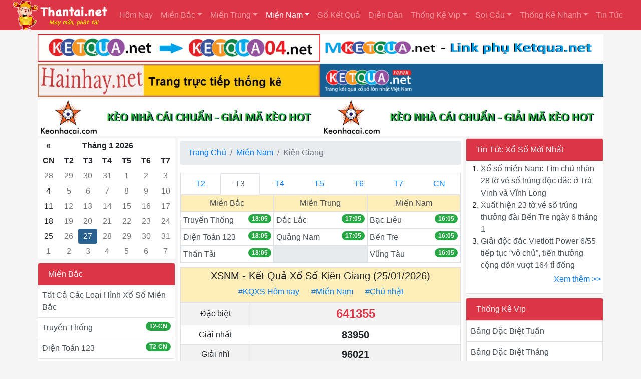

--- FILE ---
content_type: text/html; charset=UTF-8
request_url: https://www.thantai1.net/xo-so-kien-giang
body_size: 9165
content:
<!doctype html><html lang="vi-VN"><link rel="stylesheet" type="text/css" href="//static.thantai1.net/css/kqv2.457c92e3bd86294a4efd.min.css" /><head><!-- Global site tag (gtag.js) - Google Analytics --><script src="https://www.googletagmanager.com/gtag/js?id=G-B0CVWG7WVX" async></script><script>window.dataLayer = window.dataLayer || [];function gtag(){dataLayer.push(arguments);}gtag('js', new Date());gtag('config', 'G-B0CVWG7WVX');</script><meta name="data-server" value="//data.thantai1.net" /><link rel="icon" href="/imgs/favicon.png?v=1" /><meta property="fb:app_id" content="751732305413438" /><meta name="viewport" content="width=device-width,initial-scale=1,viewport-fit=cover" /><meta name="google-site-verification" content="ECHbcxoia5nhcaedVMruLDftb1-fWuD3H_bitDSB_PY" /><title>Kết quả Xổ số Kiên Giang Hôm nay</title></head><body><div id="fb-root"></div><script crossorigin="anonymous" src="https://connect.facebook.net/vi_VN/sdk.js#xfbml=1&version=v18.0" nonce="xMmL678D" async defer></script><header id="top"><div class="site-title-nav mb-2"><nav class="navbar navbar-expand-xl navbar-dark bg-danger p-0"><div class="container"><a href="/" class="navbar-brand p-0"><img src="/imgs/logo_v2.png" height="60" alt="THANTAI.net" /></a><button class="navbar-toggler" type="button" data-toggle="collapse" data-target="#navbarSupportedContent" aria-controls="navbarSupportedContent" aria-expanded="false" aria-label="Toggle navigation"><span class="navbar-toggler-icon"></span></button><div class="collapse navbar-collapse bg-danger" id="navbarSupportedContent" style="z-index: 100;"><ul class="navbar-nav mr-auto"><li id="pagenav-hom-nay" class="nav-item"><a class="nav-link" href="/xo-so-hom-nay">Hôm Nay</a></li><div id="pagenav-mien-bac" class="nav-item dropdown"><a class="nav-link dropdown-toggle" id="pagenav-mien-bac-title" role="button" data-toggle="dropdown" aria-haspopup="true" aria-expanded="false">Miền Bắc</a><div class="dropdown-menu" aria-labelledby="pagenav-mien-bac-title"><a class="dropdown-item" href="/xo-so-mien-bac">Tất Cả Các Loại Hình Xổ Số Miền Bắc</a><a class="dropdown-item" href="/xo-so-truyen-thong">Truyền Thống</a><a class="dropdown-item" href="/xo-so-dien-toan-123">Điện Toán 123</a><a class="dropdown-item" href="/xo-so-dien-toan-6x36">Điện Toán 6X36</a><a class="dropdown-item" href="/xo-so-than-tai">Thần Tài</a></div></div><div id="pagenav-mien-trung" class="nav-item dropdown"><a class="nav-link dropdown-toggle" id="pagenav-mien-trung-title" role="button" data-toggle="dropdown" aria-haspopup="true" aria-expanded="false">Miền Trung</a><div class="dropdown-menu" aria-labelledby="pagenav-mien-trung-title"><a class="dropdown-item" href="/xo-so-mien-trung">Tất Cả Các Tỉnh Miền Trung</a><a class="dropdown-item" href="/xo-so-binh-dinh">Bình Định</a><a class="dropdown-item" href="/xo-so-da-nang">Đà Nẵng</a><a class="dropdown-item" href="/xo-so-dac-lac">Đắc Lắc</a><a class="dropdown-item" href="/xo-so-dac-nong">Đắc Nông</a><a class="dropdown-item" href="/xo-so-gia-lai">Gia Lai</a><a class="dropdown-item" href="/xo-so-khanh-hoa">Khánh Hoà</a><a class="dropdown-item" href="/xo-so-kon-tum">Kon Tum</a><a class="dropdown-item" href="/xo-so-ninh-thuan">Ninh Thuận</a><a class="dropdown-item" href="/xo-so-phu-yen">Phú Yên</a><a class="dropdown-item" href="/xo-so-quang-binh">Quảng Bình</a><a class="dropdown-item" href="/xo-so-quang-nam">Quảng Nam</a><a class="dropdown-item" href="/xo-so-quang-ngai">Quảng Ngãi</a><a class="dropdown-item" href="/xo-so-quang-tri">Quảng Trị</a><a class="dropdown-item" href="/xo-so-thua-thien-hue">Thừa Thiên Huế</a></div></div><div id="pagenav-mien-nam" class="nav-item dropdown"><a class="nav-link dropdown-toggle active" id="pagenav-mien-nam-title" role="button" data-toggle="dropdown" aria-haspopup="true" aria-expanded="false">Miền Nam</a><div class="dropdown-menu" aria-labelledby="pagenav-mien-nam-title"><a class="dropdown-item" href="/xo-so-mien-nam">Tất Cả Các Tỉnh Miền Nam</a><a class="dropdown-item" href="/xo-so-an-giang">An Giang</a><a class="dropdown-item" href="/xo-so-bac-lieu">Bạc Liêu</a><a class="dropdown-item" href="/xo-so-ben-tre">Bến Tre</a><a class="dropdown-item" href="/xo-so-binh-duong">Bình Dương</a><a class="dropdown-item" href="/xo-so-binh-phuoc">Bình Phước</a><a class="dropdown-item" href="/xo-so-binh-thuan">Bình Thuận</a><a class="dropdown-item" href="/xo-so-ca-mau">Cà Mau</a><a class="dropdown-item" href="/xo-so-can-tho">Cần Thơ</a><a class="dropdown-item" href="/xo-so-da-lat">Đà Lạt</a><a class="dropdown-item" href="/xo-so-dong-nai">Đồng Nai</a><a class="dropdown-item" href="/xo-so-dong-thap">Đồng Tháp</a><a class="dropdown-item" href="/xo-so-hau-giang">Hậu Giang</a><a class="dropdown-item" href="/xo-so-ho-chi-minh">Hồ Chí Minh</a><a class="dropdown-item active" href="/xo-so-kien-giang">Kiên Giang</a><a class="dropdown-item" href="/xo-so-long-an">Long An</a><a class="dropdown-item" href="/xo-so-soc-trang">Sóc Trăng</a><a class="dropdown-item" href="/xo-so-tay-ninh">Tây Ninh</a><a class="dropdown-item" href="/xo-so-tien-giang">Tiền Giang</a><a class="dropdown-item" href="/xo-so-tra-vinh">Trà Vinh</a><a class="dropdown-item" href="/xo-so-vinh-long">Vĩnh Long</a><a class="dropdown-item" href="/xo-so-vung-tau">Vũng Tàu</a></div></div><li id="pagenav-so-ket-qua" class="nav-item"><a class="nav-link" id="pagenav-so-ket-qua-title" href="/so-ket-qua">Sổ Kết Quả</a></li><li class="nav-item"><a class="nav-link" href="//forumketqua1.net" target="_blank">Diễn Đàn</a></li><li id="pagenav-thong-ke" class="nav-item dropdown"><a class="nav-link dropdown-toggle" id="pagenav-thong-ke-title" role="button" data-toggle="dropdown" aria-haspopup="true" aria-expanded="false">Thống Kê Vip</a><div class="dropdown-menu" aria-labelledby="pagenav-thong-ke-title"><a class="dropdown-item" href="/gioi-thieu/thong-ke-vip">Giới Thiệu</a><a class="dropdown-item" href="/bang-dac-biet">Bảng Đặc Biệt Tuần</a><a class="dropdown-item" href="/bang-dac-biet-thang">Bảng Đặc Biệt Tháng</a><a class="dropdown-item" href="/bang-dac-biet-nam">Bảng Đặc Biệt Năm</a><a class="dropdown-item" href="/chu-ky">Thống Kê Chu Kỳ</a><a class="dropdown-item" href="/tan-so-nhip">Thống Kê Tần Số Nhịp Loto</a><a class="dropdown-item" href="/tan-suat-loto">Thống Kê Tần Suất Loto</a><a class="dropdown-item" href="/tan-suat-cap-loto">Thống Kê Tần Suất Cặp Loto</a><a class="dropdown-item" href="/giai-db-ngay-mai">Giải Đặc Biệt Ngày Mai</a><a class="dropdown-item" href="/dau-duoi">Thống Kê Đầu Đuôi Loto</a><a class="dropdown-item" href="/chu-ky-dan-loto">Thống Kê Chu Kỳ Dàn Loto</a><a class="dropdown-item" href="/chu-ky-dan-dac-biet">Thống Kê Chu Kỳ Dàn Đặc Biệt</a><a class="dropdown-item" href="/loto-theo-loto">Thống Kê Loto Theo Loto</a><a class="dropdown-item" href="/loto-theo-db">Thống Kê Loto Theo Đặc Biệt</a></div></li><li id="pagenav-cau" class="nav-item dropdown"><a class="nav-link dropdown-toggle" id="pagenav-cau-title" role="button" data-toggle="dropdown" aria-haspopup="true" aria-expanded="false">Soi Cầu</a><div class="dropdown-menu" aria-labelledby="pagenav-cau-title"><a class="dropdown-item" href="/gioi-thieu/cau">Giới Thiệu</a><a class="dropdown-item" href="/cau-giai-dac-biet">Soi Cầu Giải Đặc Biệt</a><a class="dropdown-item" href="/cau-hai-nhay">Soi Cầu Hai Nháy</a><a class="dropdown-item" href="/cau-loto">Soi Cầu Loto</a><a class="dropdown-item" href="/cau-loto-bach-thu">Soi Cầu Bạch Thủ</a><a class="dropdown-item" href="/cau-loai-loto">Soi Cầu Loại Loto</a><a class="dropdown-item" href="/cau-loai-bach-thu">Soi Cầu Loại Bạch Thủ</a><a class="dropdown-item" href="/cau-theo-thu">Soi Cầu Theo Thứ</a><a class="dropdown-item" href="/cau-dac-biet-theo-thu">Soi Cầu Đặc Biệt Theo Thứ</a><a class="dropdown-item" href="/lich-su-cau">Lịch Sử Cầu</a><a class="dropdown-item" href="/tong-hop-cau">Tổng Hợp Cầu</a></div></li><li id="pagenav-tk-nhanh" class="nav-item dropdown"><a class="nav-link dropdown-toggle" id="pagenav-tk-nhanh-title" role="button" data-toggle="dropdown" aria-haspopup="true" aria-expanded="false">Thống Kê Nhanh</a><div class="dropdown-menu" aria-labelledby="pagenav-tk-nhanh-title"><a class="dropdown-item" href="/gioi-thieu/thong-ke-nhanh">Giới Thiệu</a><a class="dropdown-item" href="/thong-ke-nhanh">Thống Kê Nhanh</a><a class="dropdown-item" href="/thong-ke-theo-ngay">Theo Ngày</a><a class="dropdown-item" href="/thong-ke-tan-suat-bo-so">Thống Kê Tần Suất Bộ Số</a><a class="dropdown-item" href="/thong-ke-tong-hop">Thống Kê Tổng Hợp</a><a class="dropdown-item" href="/thong-ke-theo-tong">Thống Kê Theo Tổng</a><a class="dropdown-item" href="/thong-ke-quan-trong">Thống Kê Quan Trọng</a><a class="dropdown-item" href="/lo-xien">Lô Xiên Tự Động</a></div></li><li id="pagenav-news" class="nav-item"><a class="nav-link" id="pagenav-news-title" href="/tin-tuc">Tin Tức</a></li></ul></div></div></nav></div></header><div class="container" t="ads" f="v2_qc_top_1.json" c=""><div class="row no-gutters"><a href="https://goketqua.net/" class="mb-1 col-lg-6 col-12" target="_blank"><img src="https://img.iketqua.com/images/2024/09/11/ezgif-4-f082fc5cb7.gif" style="object-fit: cover" class="w-100" /></a><a href="https://mketqua.net/" class="mb-1 col-lg-6 col-12" target="_blank"><img src="https://img.iketqua.com/images/2024/11/12/ezgif-7-6a208916fa.gif" style="object-fit: cover" class="w-100" /></a><a href="https://hainhay.net/" class="mb-1 col-lg-6 col-12" target="_blank"><img src="https://img.iketqua.com/images/2023/07/10/17056c976b3f68c07318aaeaf74007de.gif" style="object-fit: cover" class="w-100" /></a><a href="https://forumketqua.net/" class="mb-1 col-lg-6 col-12" target="_blank"><img src="https://img.iketqua.com/images/2023/07/10/6a9ef026a1be69d80a31976c4ef0e3f0.gif" style="object-fit: cover" class="w-100" /></a><a href="https://keonc.com" class="mb-1 col-lg-6 col-12" target="_blank"><img src="https://img.iketqua.com/images/2025/05/30/ezgif-1e319d6af488e0.gif" style="object-fit: cover" class="w-100" /></a><a href="https://keonc.com" class="mb-1 col-lg-6 col-12" target="_blank"><img src="https://img.iketqua.com/images/2025/05/30/ezgif-1e319d6af488e0.gif" style="object-fit: cover" class="w-100" /></a></div></div><div id="main-wrap" class="container"><main class="row"><aside id="left" class="result__side col-lg-3 col-xl-3"><div id="left-menu-calendar" data-base-link="/xo-so-kien-giang" class="mb-2"><div id="calendar" data-date="27/01/2026" data-date-language="vi" data-date-today-highlight="true" data-provide="datepicker-inline" data-date-end-date="27/01/2026" data-date-start-date="2000/01/01" class="d-none d-lg-block bg-white bg-white rounded" data-date-days-of-week-disabled="1,2,3,4,5,6"></div><div class="d-xs-block d-lg-none row"><div class="col-7"><input type="date" id="picker" value="2026-01-27" class="form-control form-control-sm" onchange="kqv2.left_menu_date_change(this, '/xo-so-kien-giang')" /></div><div class="col-5"><select class="form-control form-control-sm" onchange="(function(object){window.location.href=object.value;})(this)"><option>Chọn tỉnh để xem kết quả</option><option value="/xo-so-mien-bac">Xổ Số Miền Bắc</option><option value="/xo-so-mien-trung">Xổ Số Miền Trung</option><option value="/xo-so-mien-nam">Xổ Số Miền Nam</option><option disabled>Miền Bắc</option><option value="/xo-so-truyen-thong">Truyền Thống</option><option value="/xo-so-dien-toan-123">Điện Toán 123</option><option value="/xo-so-dien-toan-6x36">Điện Toán 6x36</option><option value="/xo-so-than-tai">Thần Tài</option><option disabled>Miền Trung</option><option value="/xo-so-binh-dinh">Bình Định</option><option value="/xo-so-da-nang">Đà Nẵng</option><option value="/xo-so-dac-lac">Đắc Lắc</option><option value="/xo-so-dac-nong">Đắc Nông</option><option value="/xo-so-gia-lai">Gia Lai</option><option value="/xo-so-khanh-hoa">Khánh Hoà</option><option value="/xo-so-kon-tum">Kon Tum</option><option value="/xo-so-ninh-thuan">Ninh Thuận</option><option value="/xo-so-phu-yen">Phú Yên</option><option value="/xo-so-quang-binh">Quảng Bình</option><option value="/xo-so-quang-nam">Quảng Nam</option><option value="/xo-so-quang-ngai">Quảng Ngãi</option><option value="/xo-so-quang-tri">Quảng Trị</option><option value="/xo-so-thua-thien-hue">Thừa Thiên Huế</option><option disabled>Miền Nam</option><option value="/xo-so-an-giang">An Giang</option><option value="/xo-so-bac-lieu">Bạc Liêu</option><option value="/xo-so-ben-tre">Bến Tre</option><option value="/xo-so-binh-duong">Bình Dương</option><option value="/xo-so-binh-phuoc">Bình Phước</option><option value="/xo-so-binh-thuan">Bình Thuận</option><option value="/xo-so-ca-mau">Cà Mau</option><option value="/xo-so-can-tho">Cần Thơ</option><option value="/xo-so-da-lat">Đà Lạt</option><option value="/xo-so-dong-nai">Đồng Nai</option><option value="/xo-so-dong-thap">Đồng Tháp</option><option value="/xo-so-hau-giang">Hậu Giang</option><option value="/xo-so-ho-chi-minh">Hồ Chí Minh</option><option value="/xo-so-kien-giang" selected>Kiên Giang</option><option value="/xo-so-long-an">Long An</option><option value="/xo-so-soc-trang">Sóc Trăng</option><option value="/xo-so-tay-ninh">Tây Ninh</option><option value="/xo-so-tien-giang">Tiền Giang</option><option value="/xo-so-tra-vinh">Trà Vinh</option><option value="/xo-so-vinh-long">Vĩnh Long</option><option value="/xo-so-vung-tau">Vũng Tàu</option></select></div></div></div><div class="row no-gutters  d-none d-lg-block" t="ads" f="v2_qc_left_0.json" c=""></div><div class="card d-none d-lg-block mb-2"><div class="card-header bg-danger text-light" id="left-menu-heading-region-mien-bac" data-toggle="collapse" data-target="#left-menu-body-region-mien-bac" aria-expanded="false" aria-controls="left-menu-body-region-mien-bac"><h6 class="mb-0"><a>Miền Bắc</a></h6></div><div id="left-menu-body-region-mien-bac" class="collapse show" aria-labelledby="left-menu-heading-region-mien-bac"><div class="list-group list-group-flush"><a href="/xo-so-mien-bac" class="list-group-item list-group-item-action p-2">Tất Cả Các Loại Hình Xổ Số Miền Bắc</a><a href="/xo-so-truyen-thong" class="list-group-item list-group-item-action p-2">Truyền Thống<span class="badge badge-success badge-pill float-right">T2-CN</span></a><a href="/xo-so-dien-toan-123" class="list-group-item list-group-item-action p-2">Điện Toán 123<span class="badge badge-success badge-pill float-right">T2-CN</span></a><a href="/xo-so-dien-toan-6x36" class="list-group-item list-group-item-action p-2">Điện Toán 6X36<span class="badge badge-info badge-pill float-right">T4, T7</span></a><a href="/xo-so-than-tai" class="list-group-item list-group-item-action p-2">Thần Tài<span class="badge badge-success badge-pill float-right">T2-CN</span></a></div></div></div><div class="card d-none d-lg-block mb-2"><div class="card-header bg-danger text-light" id="left-menu-heading-region-mien-trung" data-toggle="collapse" data-target="#left-menu-body-region-mien-trung" aria-expanded="false" aria-controls="left-menu-body-region-mien-trung"><h6 class="mb-0"><a>Miền Trung</a></h6></div><div id="left-menu-body-region-mien-trung" class="collapse show" aria-labelledby="left-menu-heading-region-mien-trung"><div class="list-group list-group-flush"><a href="/xo-so-mien-trung" class="list-group-item list-group-item-action p-2">Tất Cả Các Tỉnh Miền Trung</a><a href="/xo-so-binh-dinh" class="list-group-item list-group-item-action p-2">Bình Định<span class="badge badge-info badge-pill float-right">T5</span></a><a href="/xo-so-da-nang" class="list-group-item list-group-item-action p-2">Đà Nẵng<span class="badge badge-info badge-pill float-right">T4, T7</span></a><a href="/xo-so-dac-lac" class="list-group-item list-group-item-action p-2">Đắc Lắc<span class="badge badge-success badge-pill float-right">T3</span></a><a href="/xo-so-dac-nong" class="list-group-item list-group-item-action p-2">Đắc Nông<span class="badge badge-info badge-pill float-right">T7</span></a><a href="/xo-so-gia-lai" class="list-group-item list-group-item-action p-2">Gia Lai<span class="badge badge-info badge-pill float-right">T6</span></a><a href="/xo-so-khanh-hoa" class="list-group-item list-group-item-action p-2">Khánh Hoà<span class="badge badge-info badge-pill float-right">CN, T4</span></a><a href="/xo-so-kon-tum" class="list-group-item list-group-item-action p-2">Kon Tum<span class="badge badge-info badge-pill float-right">CN</span></a><a href="/xo-so-ninh-thuan" class="list-group-item list-group-item-action p-2">Ninh Thuận<span class="badge badge-info badge-pill float-right">T6</span></a><a href="/xo-so-phu-yen" class="list-group-item list-group-item-action p-2">Phú Yên<span class="badge badge-info badge-pill float-right">T2</span></a><a href="/xo-so-quang-binh" class="list-group-item list-group-item-action p-2">Quảng Bình<span class="badge badge-info badge-pill float-right">T5</span></a><a href="/xo-so-quang-nam" class="list-group-item list-group-item-action p-2">Quảng Nam<span class="badge badge-success badge-pill float-right">T3</span></a><a href="/xo-so-quang-ngai" class="list-group-item list-group-item-action p-2">Quảng Ngãi<span class="badge badge-info badge-pill float-right">T7</span></a><a href="/xo-so-quang-tri" class="list-group-item list-group-item-action p-2">Quảng Trị<span class="badge badge-info badge-pill float-right">T5</span></a><a href="/xo-so-thua-thien-hue" class="list-group-item list-group-item-action p-2">Thừa Thiên Huế<span class="badge badge-info badge-pill float-right">T2</span></a></div></div></div><div class="card d-none d-lg-block mb-2"><div class="card-header bg-danger text-light" id="left-menu-heading-region-mien-nam" data-toggle="collapse" data-target="#left-menu-body-region-mien-nam" aria-expanded="false" aria-controls="left-menu-body-region-mien-nam"><h6 class="mb-0"><a>Miền Nam</a></h6></div><div id="left-menu-body-region-mien-nam" class="collapse show" aria-labelledby="left-menu-heading-region-mien-nam"><div class="list-group list-group-flush"><a href="/xo-so-mien-nam" class="list-group-item list-group-item-action p-2">Tất Cả Các Tỉnh Miền Nam</a><a href="/xo-so-an-giang" class="list-group-item list-group-item-action p-2">An Giang<span class="badge badge-info badge-pill float-right">T5</span></a><a href="/xo-so-bac-lieu" class="list-group-item list-group-item-action p-2">Bạc Liêu<span class="badge badge-success badge-pill float-right">T3</span></a><a href="/xo-so-ben-tre" class="list-group-item list-group-item-action p-2">Bến Tre<span class="badge badge-success badge-pill float-right">T3</span></a><a href="/xo-so-binh-duong" class="list-group-item list-group-item-action p-2">Bình Dương<span class="badge badge-info badge-pill float-right">T6</span></a><a href="/xo-so-binh-phuoc" class="list-group-item list-group-item-action p-2">Bình Phước<span class="badge badge-info badge-pill float-right">T7</span></a><a href="/xo-so-binh-thuan" class="list-group-item list-group-item-action p-2">Bình Thuận<span class="badge badge-info badge-pill float-right">T5</span></a><a href="/xo-so-ca-mau" class="list-group-item list-group-item-action p-2">Cà Mau<span class="badge badge-info badge-pill float-right">T2</span></a><a href="/xo-so-can-tho" class="list-group-item list-group-item-action p-2">Cần Thơ<span class="badge badge-info badge-pill float-right">T4</span></a><a href="/xo-so-da-lat" class="list-group-item list-group-item-action p-2">Đà Lạt<span class="badge badge-info badge-pill float-right">CN</span></a><a href="/xo-so-dong-nai" class="list-group-item list-group-item-action p-2">Đồng Nai<span class="badge badge-info badge-pill float-right">T4</span></a><a href="/xo-so-dong-thap" class="list-group-item list-group-item-action p-2">Đồng Tháp<span class="badge badge-info badge-pill float-right">T2</span></a><a href="/xo-so-hau-giang" class="list-group-item list-group-item-action p-2">Hậu Giang<span class="badge badge-info badge-pill float-right">T7</span></a><a href="/xo-so-ho-chi-minh" class="list-group-item list-group-item-action p-2">Hồ Chí Minh<span class="badge badge-info badge-pill float-right">T2, T7</span></a><a href="/xo-so-kien-giang" class="list-group-item list-group-item-action active p-2">Kiên Giang<span class="badge badge-info badge-pill float-right">CN</span></a><a href="/xo-so-long-an" class="list-group-item list-group-item-action p-2">Long An<span class="badge badge-info badge-pill float-right">T7</span></a><a href="/xo-so-soc-trang" class="list-group-item list-group-item-action p-2">Sóc Trăng<span class="badge badge-info badge-pill float-right">T4</span></a><a href="/xo-so-tay-ninh" class="list-group-item list-group-item-action p-2">Tây Ninh<span class="badge badge-info badge-pill float-right">T5</span></a><a href="/xo-so-tien-giang" class="list-group-item list-group-item-action p-2">Tiền Giang<span class="badge badge-info badge-pill float-right">CN</span></a><a href="/xo-so-tra-vinh" class="list-group-item list-group-item-action p-2">Trà Vinh<span class="badge badge-info badge-pill float-right">T6</span></a><a href="/xo-so-vinh-long" class="list-group-item list-group-item-action p-2">Vĩnh Long<span class="badge badge-info badge-pill float-right">T6</span></a><a href="/xo-so-vung-tau" class="list-group-item list-group-item-action p-2">Vũng Tàu<span class="badge badge-success badge-pill float-right">T3</span></a></div></div></div><div class="row no-gutters  d-none d-lg-block" t="ads" f="v2_qc_left_1.json" c=""></div></aside><div class="result-kg col-sm-8 col-lg-6 col-xl-6"><nav aria-label="breadcrumb"><ol class="breadcrumb"><li class="breadcrumb-item"><a href="/">Trang Chủ</a></li><li class="breadcrumb-item"><a href="/xo-so-mien-nam">Miền Nam</a></li><li class="breadcrumb-item active" aria-current="so-ket-qua">Kiên Giang</li></ol></nav><div id="results-kg" p="kg" d="2026-01-25"><div id="tabbed-link-to-provinces" class="mb-2 border"><ul class="nav nav-tabs nav-fill" id="tabbed-link-to-province-tabs" role="tablist"><li class="nav-item" role="presentation"><a class="nav-link px-1" href="#tabbed-province-pane-1" id="tabbed-province-tag-1" data-toggle="tab" role="tab" aria-control="tabbed-province-pane-1" aria-selected="false">T2</a></li><li class="nav-item" role="presentation"><a class="nav-link px-1 active" href="#tabbed-province-pane-2" id="tabbed-province-tag-2" data-toggle="tab" role="tab" aria-control="tabbed-province-pane-2" aria-selected="true">T3</a></li><li class="nav-item" role="presentation"><a class="nav-link px-1" href="#tabbed-province-pane-3" id="tabbed-province-tag-3" data-toggle="tab" role="tab" aria-control="tabbed-province-pane-3" aria-selected="false">T4</a></li><li class="nav-item" role="presentation"><a class="nav-link px-1" href="#tabbed-province-pane-4" id="tabbed-province-tag-4" data-toggle="tab" role="tab" aria-control="tabbed-province-pane-4" aria-selected="false">T5</a></li><li class="nav-item" role="presentation"><a class="nav-link px-1" href="#tabbed-province-pane-5" id="tabbed-province-tag-5" data-toggle="tab" role="tab" aria-control="tabbed-province-pane-5" aria-selected="false">T6</a></li><li class="nav-item" role="presentation"><a class="nav-link px-1" href="#tabbed-province-pane-6" id="tabbed-province-tag-6" data-toggle="tab" role="tab" aria-control="tabbed-province-pane-6" aria-selected="false">T7</a></li><li class="nav-item" role="presentation"><a class="nav-link px-1" href="#tabbed-province-pane-0" id="tabbed-province-tag-0" data-toggle="tab" role="tab" aria-control="tabbed-province-pane-0" aria-selected="false">CN</a></li></ul><div class="tab-content"><div class="tab-pane fade" id="tabbed-province-pane-1" role="tabpanel" aria-labelledby="tabbed-province-tag-1"><div class="text-center"><div class="list-group list-group-flush d-flex flex-row flex-wrap"><a href="/xo-so-mien-bac" class="list-group-item list-group-item-action col-4 p-1 border text-center" style="background-color: #ffeeba">Miền Bắc</a><a href="/xo-so-mien-trung" class="list-group-item list-group-item-action col-4 p-1 border text-center" style="background-color: #ffeeba">Miền Trung</a><a href="/xo-so-mien-nam" class="list-group-item list-group-item-action col-4 p-1 border text-center" style="background-color: #ffeeba">Miền Nam</a><a href="/xo-so-truyen-thong" class="list-group-item list-group-item-action col-4 p-1 border text-center text-xl-left">Truyền Thống<span class="badge badge-success badge-pill float-right d-none d-xl-inline">18:05</span></a><a href="/xo-so-phu-yen" class="list-group-item list-group-item-action col-4 p-1 border text-center text-xl-left">Phú Yên<span class="badge badge-success badge-pill float-right d-none d-xl-inline">17:05</span></a><a href="/xo-so-dong-thap" class="list-group-item list-group-item-action col-4 p-1 border text-center text-xl-left">Đồng Tháp<span class="badge badge-success badge-pill float-right d-none d-xl-inline">16:05</span></a><a href="/xo-so-dien-toan-123" class="list-group-item list-group-item-action col-4 p-1 border text-center text-xl-left">Điện Toán 123<span class="badge badge-success badge-pill float-right d-none d-xl-inline">18:05</span></a><a href="/xo-so-thua-thien-hue" class="list-group-item list-group-item-action col-4 p-1 border text-center text-xl-left">Thừa Thiên Huế<span class="badge badge-success badge-pill float-right d-none d-xl-inline">17:05</span></a><a href="/xo-so-ho-chi-minh" class="list-group-item list-group-item-action col-4 p-1 border text-center text-xl-left">Hồ Chí Minh<span class="badge badge-success badge-pill float-right d-none d-xl-inline">16:05</span></a><a href="/xo-so-than-tai" class="list-group-item list-group-item-action col-4 p-1 border text-center text-xl-left">Thần Tài<span class="badge badge-success badge-pill float-right d-none d-xl-inline">18:05</span></a><a class="list-group-item list-group-item-action col-4 p-1 border text-left disabled kq-bg-dark"></a><a href="/xo-so-ca-mau" class="list-group-item list-group-item-action col-4 p-1 border text-center text-xl-left">Cà Mau<span class="badge badge-success badge-pill float-right d-none d-xl-inline">16:05</span></a></div></div></div><div class="tab-pane fade active show" id="tabbed-province-pane-2" role="tabpanel" aria-labelledby="tabbed-province-tag-2"><div class="text-center"><div class="list-group list-group-flush d-flex flex-row flex-wrap"><a href="/xo-so-mien-bac" class="list-group-item list-group-item-action col-4 p-1 border text-center" style="background-color: #ffeeba">Miền Bắc</a><a href="/xo-so-mien-trung" class="list-group-item list-group-item-action col-4 p-1 border text-center" style="background-color: #ffeeba">Miền Trung</a><a href="/xo-so-mien-nam" class="list-group-item list-group-item-action col-4 p-1 border text-center" style="background-color: #ffeeba">Miền Nam</a><a href="/xo-so-truyen-thong" class="list-group-item list-group-item-action col-4 p-1 border text-center text-xl-left">Truyền Thống<span class="badge badge-success badge-pill float-right d-none d-xl-inline">18:05</span></a><a href="/xo-so-dac-lac" class="list-group-item list-group-item-action col-4 p-1 border text-center text-xl-left">Đắc Lắc<span class="badge badge-success badge-pill float-right d-none d-xl-inline">17:05</span></a><a href="/xo-so-bac-lieu" class="list-group-item list-group-item-action col-4 p-1 border text-center text-xl-left">Bạc Liêu<span class="badge badge-success badge-pill float-right d-none d-xl-inline">16:05</span></a><a href="/xo-so-dien-toan-123" class="list-group-item list-group-item-action col-4 p-1 border text-center text-xl-left">Điện Toán 123<span class="badge badge-success badge-pill float-right d-none d-xl-inline">18:05</span></a><a href="/xo-so-quang-nam" class="list-group-item list-group-item-action col-4 p-1 border text-center text-xl-left">Quảng Nam<span class="badge badge-success badge-pill float-right d-none d-xl-inline">17:05</span></a><a href="/xo-so-ben-tre" class="list-group-item list-group-item-action col-4 p-1 border text-center text-xl-left">Bến Tre<span class="badge badge-success badge-pill float-right d-none d-xl-inline">16:05</span></a><a href="/xo-so-than-tai" class="list-group-item list-group-item-action col-4 p-1 border text-center text-xl-left">Thần Tài<span class="badge badge-success badge-pill float-right d-none d-xl-inline">18:05</span></a><a class="list-group-item list-group-item-action col-4 p-1 border text-left disabled kq-bg-dark"></a><a href="/xo-so-vung-tau" class="list-group-item list-group-item-action col-4 p-1 border text-center text-xl-left">Vũng Tàu<span class="badge badge-success badge-pill float-right d-none d-xl-inline">16:05</span></a></div></div></div><div class="tab-pane fade" id="tabbed-province-pane-3" role="tabpanel" aria-labelledby="tabbed-province-tag-3"><div class="text-center"><div class="list-group list-group-flush d-flex flex-row flex-wrap"><a href="/xo-so-mien-bac" class="list-group-item list-group-item-action col-4 p-1 border text-center" style="background-color: #ffeeba">Miền Bắc</a><a href="/xo-so-mien-trung" class="list-group-item list-group-item-action col-4 p-1 border text-center" style="background-color: #ffeeba">Miền Trung</a><a href="/xo-so-mien-nam" class="list-group-item list-group-item-action col-4 p-1 border text-center" style="background-color: #ffeeba">Miền Nam</a><a href="/xo-so-truyen-thong" class="list-group-item list-group-item-action col-4 p-1 border text-center text-xl-left">Truyền Thống<span class="badge badge-success badge-pill float-right d-none d-xl-inline">18:05</span></a><a href="/xo-so-da-nang" class="list-group-item list-group-item-action col-4 p-1 border text-center text-xl-left">Đà Nẵng<span class="badge badge-success badge-pill float-right d-none d-xl-inline">17:05</span></a><a href="/xo-so-can-tho" class="list-group-item list-group-item-action col-4 p-1 border text-center text-xl-left">Cần Thơ<span class="badge badge-success badge-pill float-right d-none d-xl-inline">16:05</span></a><a href="/xo-so-dien-toan-123" class="list-group-item list-group-item-action col-4 p-1 border text-center text-xl-left">Điện Toán 123<span class="badge badge-success badge-pill float-right d-none d-xl-inline">18:05</span></a><a href="/xo-so-khanh-hoa" class="list-group-item list-group-item-action col-4 p-1 border text-center text-xl-left">Khánh Hoà<span class="badge badge-success badge-pill float-right d-none d-xl-inline">17:05</span></a><a href="/xo-so-dong-nai" class="list-group-item list-group-item-action col-4 p-1 border text-center text-xl-left">Đồng Nai<span class="badge badge-success badge-pill float-right d-none d-xl-inline">16:05</span></a><a href="/xo-so-than-tai" class="list-group-item list-group-item-action col-4 p-1 border text-center text-xl-left">Thần Tài<span class="badge badge-success badge-pill float-right d-none d-xl-inline">18:05</span></a><a class="list-group-item list-group-item-action col-4 p-1 border text-left disabled kq-bg-dark"></a><a href="/xo-so-soc-trang" class="list-group-item list-group-item-action col-4 p-1 border text-center text-xl-left">Sóc Trăng<span class="badge badge-success badge-pill float-right d-none d-xl-inline">16:05</span></a><a href="/xo-so-dien-toan-6x36" class="list-group-item list-group-item-action col-4 p-1 border text-center text-xl-left">Điện Toán 6X36<span class="badge badge-success badge-pill float-right d-none d-xl-inline">18:05</span></a><a class="list-group-item list-group-item-action col-4 p-1 border text-left disabled kq-bg-dark"></a><a class="list-group-item list-group-item-action col-4 p-1 border text-left disabled kq-bg-dark"></a></div></div></div><div class="tab-pane fade" id="tabbed-province-pane-4" role="tabpanel" aria-labelledby="tabbed-province-tag-4"><div class="text-center"><div class="list-group list-group-flush d-flex flex-row flex-wrap"><a href="/xo-so-mien-bac" class="list-group-item list-group-item-action col-4 p-1 border text-center" style="background-color: #ffeeba">Miền Bắc</a><a href="/xo-so-mien-trung" class="list-group-item list-group-item-action col-4 p-1 border text-center" style="background-color: #ffeeba">Miền Trung</a><a href="/xo-so-mien-nam" class="list-group-item list-group-item-action col-4 p-1 border text-center" style="background-color: #ffeeba">Miền Nam</a><a href="/xo-so-truyen-thong" class="list-group-item list-group-item-action col-4 p-1 border text-center text-xl-left">Truyền Thống<span class="badge badge-success badge-pill float-right d-none d-xl-inline">18:05</span></a><a href="/xo-so-binh-dinh" class="list-group-item list-group-item-action col-4 p-1 border text-center text-xl-left">Bình Định<span class="badge badge-success badge-pill float-right d-none d-xl-inline">17:05</span></a><a href="/xo-so-an-giang" class="list-group-item list-group-item-action col-4 p-1 border text-center text-xl-left">An Giang<span class="badge badge-success badge-pill float-right d-none d-xl-inline">16:05</span></a><a href="/xo-so-dien-toan-123" class="list-group-item list-group-item-action col-4 p-1 border text-center text-xl-left">Điện Toán 123<span class="badge badge-success badge-pill float-right d-none d-xl-inline">18:05</span></a><a href="/xo-so-quang-binh" class="list-group-item list-group-item-action col-4 p-1 border text-center text-xl-left">Quảng Bình<span class="badge badge-success badge-pill float-right d-none d-xl-inline">17:05</span></a><a href="/xo-so-binh-thuan" class="list-group-item list-group-item-action col-4 p-1 border text-center text-xl-left">Bình Thuận<span class="badge badge-success badge-pill float-right d-none d-xl-inline">16:05</span></a><a href="/xo-so-than-tai" class="list-group-item list-group-item-action col-4 p-1 border text-center text-xl-left">Thần Tài<span class="badge badge-success badge-pill float-right d-none d-xl-inline">18:05</span></a><a href="/xo-so-quang-tri" class="list-group-item list-group-item-action col-4 p-1 border text-center text-xl-left">Quảng Trị<span class="badge badge-success badge-pill float-right d-none d-xl-inline">17:05</span></a><a href="/xo-so-tay-ninh" class="list-group-item list-group-item-action col-4 p-1 border text-center text-xl-left">Tây Ninh<span class="badge badge-success badge-pill float-right d-none d-xl-inline">16:05</span></a></div></div></div><div class="tab-pane fade" id="tabbed-province-pane-5" role="tabpanel" aria-labelledby="tabbed-province-tag-5"><div class="text-center"><div class="list-group list-group-flush d-flex flex-row flex-wrap"><a href="/xo-so-mien-bac" class="list-group-item list-group-item-action col-4 p-1 border text-center" style="background-color: #ffeeba">Miền Bắc</a><a href="/xo-so-mien-trung" class="list-group-item list-group-item-action col-4 p-1 border text-center" style="background-color: #ffeeba">Miền Trung</a><a href="/xo-so-mien-nam" class="list-group-item list-group-item-action col-4 p-1 border text-center" style="background-color: #ffeeba">Miền Nam</a><a href="/xo-so-truyen-thong" class="list-group-item list-group-item-action col-4 p-1 border text-center text-xl-left">Truyền Thống<span class="badge badge-success badge-pill float-right d-none d-xl-inline">18:05</span></a><a href="/xo-so-gia-lai" class="list-group-item list-group-item-action col-4 p-1 border text-center text-xl-left">Gia Lai<span class="badge badge-success badge-pill float-right d-none d-xl-inline">17:05</span></a><a href="/xo-so-binh-duong" class="list-group-item list-group-item-action col-4 p-1 border text-center text-xl-left">Bình Dương<span class="badge badge-success badge-pill float-right d-none d-xl-inline">16:05</span></a><a href="/xo-so-dien-toan-123" class="list-group-item list-group-item-action col-4 p-1 border text-center text-xl-left">Điện Toán 123<span class="badge badge-success badge-pill float-right d-none d-xl-inline">18:05</span></a><a href="/xo-so-ninh-thuan" class="list-group-item list-group-item-action col-4 p-1 border text-center text-xl-left">Ninh Thuận<span class="badge badge-success badge-pill float-right d-none d-xl-inline">17:05</span></a><a href="/xo-so-vinh-long" class="list-group-item list-group-item-action col-4 p-1 border text-center text-xl-left">Vĩnh Long<span class="badge badge-success badge-pill float-right d-none d-xl-inline">16:05</span></a><a href="/xo-so-than-tai" class="list-group-item list-group-item-action col-4 p-1 border text-center text-xl-left">Thần Tài<span class="badge badge-success badge-pill float-right d-none d-xl-inline">18:05</span></a><a class="list-group-item list-group-item-action col-4 p-1 border text-left disabled kq-bg-dark"></a><a href="/xo-so-tra-vinh" class="list-group-item list-group-item-action col-4 p-1 border text-center text-xl-left">Trà Vinh<span class="badge badge-success badge-pill float-right d-none d-xl-inline">16:05</span></a></div></div></div><div class="tab-pane fade" id="tabbed-province-pane-6" role="tabpanel" aria-labelledby="tabbed-province-tag-6"><div class="text-center"><div class="list-group list-group-flush d-flex flex-row flex-wrap"><a href="/xo-so-mien-bac" class="list-group-item list-group-item-action col-4 p-1 border text-center" style="background-color: #ffeeba">Miền Bắc</a><a href="/xo-so-mien-trung" class="list-group-item list-group-item-action col-4 p-1 border text-center" style="background-color: #ffeeba">Miền Trung</a><a href="/xo-so-mien-nam" class="list-group-item list-group-item-action col-4 p-1 border text-center" style="background-color: #ffeeba">Miền Nam</a><a href="/xo-so-truyen-thong" class="list-group-item list-group-item-action col-4 p-1 border text-center text-xl-left">Truyền Thống<span class="badge badge-success badge-pill float-right d-none d-xl-inline">18:05</span></a><a href="/xo-so-dac-nong" class="list-group-item list-group-item-action col-4 p-1 border text-center text-xl-left">Đắc Nông<span class="badge badge-success badge-pill float-right d-none d-xl-inline">17:05</span></a><a href="/xo-so-binh-phuoc" class="list-group-item list-group-item-action col-4 p-1 border text-center text-xl-left">Bình Phước<span class="badge badge-success badge-pill float-right d-none d-xl-inline">16:05</span></a><a href="/xo-so-dien-toan-123" class="list-group-item list-group-item-action col-4 p-1 border text-center text-xl-left">Điện Toán 123<span class="badge badge-success badge-pill float-right d-none d-xl-inline">18:05</span></a><a href="/xo-so-quang-ngai" class="list-group-item list-group-item-action col-4 p-1 border text-center text-xl-left">Quảng Ngãi<span class="badge badge-success badge-pill float-right d-none d-xl-inline">17:05</span></a><a href="/xo-so-hau-giang" class="list-group-item list-group-item-action col-4 p-1 border text-center text-xl-left">Hậu Giang<span class="badge badge-success badge-pill float-right d-none d-xl-inline">16:05</span></a><a href="/xo-so-than-tai" class="list-group-item list-group-item-action col-4 p-1 border text-center text-xl-left">Thần Tài<span class="badge badge-success badge-pill float-right d-none d-xl-inline">18:05</span></a><a href="/xo-so-da-nang" class="list-group-item list-group-item-action col-4 p-1 border text-center text-xl-left">Đà Nẵng<span class="badge badge-success badge-pill float-right d-none d-xl-inline">17:05</span></a><a href="/xo-so-long-an" class="list-group-item list-group-item-action col-4 p-1 border text-center text-xl-left">Long An<span class="badge badge-success badge-pill float-right d-none d-xl-inline">16:05</span></a><a href="/xo-so-dien-toan-6x36" class="list-group-item list-group-item-action col-4 p-1 border text-center text-xl-left">Điện Toán 6X36<span class="badge badge-success badge-pill float-right d-none d-xl-inline">18:05</span></a><a class="list-group-item list-group-item-action col-4 p-1 border text-left disabled kq-bg-dark"></a><a href="/xo-so-ho-chi-minh" class="list-group-item list-group-item-action col-4 p-1 border text-center text-xl-left">Hồ Chí Minh<span class="badge badge-success badge-pill float-right d-none d-xl-inline">16:05</span></a></div></div></div><div class="tab-pane fade" id="tabbed-province-pane-0" role="tabpanel" aria-labelledby="tabbed-province-tag-0"><div class="text-center"><div class="list-group list-group-flush d-flex flex-row flex-wrap"><a href="/xo-so-mien-bac" class="list-group-item list-group-item-action col-4 p-1 border text-center" style="background-color: #ffeeba">Miền Bắc</a><a href="/xo-so-mien-trung" class="list-group-item list-group-item-action col-4 p-1 border text-center" style="background-color: #ffeeba">Miền Trung</a><a href="/xo-so-mien-nam" class="list-group-item list-group-item-action col-4 p-1 border text-center" style="background-color: #ffeeba">Miền Nam</a><a href="/xo-so-truyen-thong" class="list-group-item list-group-item-action col-4 p-1 border text-center text-xl-left">Truyền Thống<span class="badge badge-success badge-pill float-right d-none d-xl-inline">18:05</span></a><a href="/xo-so-khanh-hoa" class="list-group-item list-group-item-action col-4 p-1 border text-center text-xl-left">Khánh Hoà<span class="badge badge-success badge-pill float-right d-none d-xl-inline">17:05</span></a><a href="/xo-so-da-lat" class="list-group-item list-group-item-action col-4 p-1 border text-center text-xl-left">Đà Lạt<span class="badge badge-success badge-pill float-right d-none d-xl-inline">16:05</span></a><a href="/xo-so-dien-toan-123" class="list-group-item list-group-item-action col-4 p-1 border text-center text-xl-left">Điện Toán 123<span class="badge badge-success badge-pill float-right d-none d-xl-inline">18:05</span></a><a href="/xo-so-kon-tum" class="list-group-item list-group-item-action col-4 p-1 border text-center text-xl-left">Kon Tum<span class="badge badge-success badge-pill float-right d-none d-xl-inline">17:05</span></a><a href="/xo-so-kien-giang" class="list-group-item list-group-item-action col-4 p-1 border text-center text-xl-left">Kiên Giang<span class="badge badge-success badge-pill float-right d-none d-xl-inline">16:05</span></a><a href="/xo-so-than-tai" class="list-group-item list-group-item-action col-4 p-1 border text-center text-xl-left">Thần Tài<span class="badge badge-success badge-pill float-right d-none d-xl-inline">18:05</span></a><a class="list-group-item list-group-item-action col-4 p-1 border text-left disabled kq-bg-dark"></a><a href="/xo-so-tien-giang" class="list-group-item list-group-item-action col-4 p-1 border text-center text-xl-left">Tiền Giang<span class="badge badge-success badge-pill float-right d-none d-xl-inline">16:05</span></a></div></div></div></div></div><table d="2026-01-25" p="kg" class="table table-bordered table-striped table-sm"><thead><tr><th colspan="2" class="text-center table-warning"><p class="result-title">XSNM - Kết Quả <span class="d-lg-inline d-none">Xổ Số </span>Kiên Giang (25/01/2026)</p><p class="font-weight-normal mb-1"><a href="/xo-so-hom-nay">#KQXS Hôm nay</a>&nbsp;&nbsp;&nbsp;&nbsp;&nbsp;&nbsp;<a href="/xo-so-mien-nam">#Miền Nam</a>&nbsp;&nbsp;&nbsp;&nbsp;&nbsp;&nbsp;<a href="/so-ket-qua-kien-giang/chu-nhat">#Chủ nhật</a></p></th></tr></thead><tbody><tr pi="0" class="text-center"><td class="align-middle text-center result-name"><span class="d-none d-lg-block">Đặc biệt</span><span class="d-lg-none">ĐB</span></td><td class="text-center p-0"><div class="row no-gutters kq-hover-on-children "><div l="6" class="font-weight-bold text-danger col-12 d-block p-1 m-0">641355</div></div></td></tr><tr pi="1" class="text-center"><td class="align-middle text-center"><span class="d-none d-lg-block">Giải nhất</span><span class="d-lg-none">G1</span></td><td class="text-center p-0"><div class="row no-gutters kq-hover-on-children "><div l="5" class="font-weight-bold col-12 d-block p-1 m-0">83950</div></div></td></tr><tr pi="2" class="text-center"><td class="align-middle text-center"><span class="d-none d-lg-block">Giải nhì</span><span class="d-lg-none">G2</span></td><td class="text-center p-0"><div class="row no-gutters kq-hover-on-children "><div l="5" class="font-weight-bold col-12 d-block p-1 m-0">96021</div></div></td></tr><tr pi="3" class="text-center"><td class="align-middle text-center"><span class="d-none d-lg-block">Giải ba</span><span class="d-lg-none">G3</span></td><td class="text-center p-0"><div class="row no-gutters kq-hover-on-children "><div l="5" class="font-weight-bold col-6 d-block p-1 m-0">56207</div><div l="5" class="font-weight-bold col-6 d-block p-1 m-0 border-left">07402</div></div></td></tr><tr pi="4" class="text-center"><td class="align-middle text-center"><span class="d-none d-lg-block">Giải tư</span><span class="d-lg-none">G4</span></td><td class="text-center p-0"><div class="row no-gutters kq-hover-on-children "><div l="5" class="font-weight-bold col-3 d-block p-1 m-0 border-bottom">75657</div><div l="5" class="font-weight-bold col-3 d-block p-1 m-0 border-left border-bottom">63226</div><div l="5" class="font-weight-bold col-3 d-block p-1 m-0 border-left border-bottom">71207</div><div l="5" class="font-weight-bold col-3 d-block p-1 m-0 border-left border-bottom">72411</div><div l="5" class="font-weight-bold col-4 d-block p-1 m-0">74503</div><div l="5" class="font-weight-bold col-4 d-block p-1 m-0 border-left">69845</div><div l="5" class="font-weight-bold col-4 d-block p-1 m-0 border-left">28967</div></div></td></tr><tr pi="5" class="text-center"><td class="align-middle text-center"><span class="d-none d-lg-block">Giải năm</span><span class="d-lg-none">G5</span></td><td class="text-center p-0"><div class="row no-gutters kq-hover-on-children "><div l="4" class="font-weight-bold col-12 d-block p-1 m-0">3681</div></div></td></tr><tr pi="6" class="text-center"><td class="align-middle text-center"><span class="d-none d-lg-block">Giải sáu</span><span class="d-lg-none">G6</span></td><td class="text-center p-0"><div class="row no-gutters kq-hover-on-children "><div l="4" class="font-weight-bold col-4 d-block p-1 m-0">1733</div><div l="4" class="font-weight-bold col-4 d-block p-1 m-0 border-left">0249</div><div l="4" class="font-weight-bold col-4 d-block p-1 m-0 border-left">5246</div></div></td></tr><tr pi="7" class="text-center"><td class="align-middle text-center"><span class="d-none d-lg-block">Giải bảy</span><span class="d-lg-none">G7</span></td><td class="text-center p-0"><div class="row no-gutters kq-hover-on-children "><div l="3" class="font-weight-bold col-12 d-block p-1 m-0">745</div></div></td></tr><tr pi="8" class="text-center"><td class="align-middle text-center"><span class="d-none d-lg-block">Giải tám</span><span class="d-lg-none">G8</span></td><td class="text-center p-0"><div class="row no-gutters kq-hover-on-children "><div l="2" class="col-12 d-block p-1 m-0">23</div></div></td></tr><tr><td class="text-center" colspan="13"><div class="btn-toolbar justify-content-center px-0" role="toolbar" aria-label="Toolbar with button groups"><div class="length-selector-div btn-group btn-group-toggle" data-toggle="buttons"><label class="btn btn-sm btn-info"><input type="radio" name="length-selector" value="2" autocomplete="off" onchange="kqv2.plc('2')"  />2 chữ số</label><label class="btn btn-sm btn-info"><input type="radio" name="length-selector" value="3" autocomplete="off" onchange="kqv2.plc('3')"  />3 chữ số</label><label class="btn btn-sm btn-info active"><input type="radio" name="length-selector" value="all" autocomplete="off" onchange="kqv2.plc('all')" checked />Đầy Đủ</label></div></div></td></tr></tbody></table><div class="btn-group w-100 mb-3" role="group"><a class="btn w-40 btn-primary" role="button" href="/so-ket-qua-kien-giang/30"><span class="d-inline d-sm-none d-lg-inline">Sổ kết quả</span><span class="d-none d-sm-inline d-lg-none">SKQ</span> 30 ngày</a><a class="btn w-20 btn-info" role="button" href="/so-ket-qua-kien-giang/60">60</a><a class="btn w-20 btn-info" role="button" href="/so-ket-qua-kien-giang/90">90</a><a class="btn w-20 btn-info" role="button" href="/so-ket-qua-kien-giang/100">100</a><a class="btn w-20 btn-info" role="button" href="/so-ket-qua-kien-giang/200">200</a></div><div p="kg" class="row no-gutters text-center border mb-2 kq-hover-on-children"><div class="col-12 no-hover table-info font-weight-bold">Loto trực tiếp</div><div class="col border">02</div><div class="col border">03</div><div class="col border">07</div><div class="col border">07</div><div class="col border">11</div><div class="col border">21</div><div class="col border">23</div><div class="col border">26</div><div class="col border">33</div><div class="w-100"></div><div class="col border">45</div><div class="col border">45</div><div class="col border">46</div><div class="col border">49</div><div class="col border">50</div><div class="col border font-weight-bold text-danger">55</div><div class="col border">57</div><div class="col border">67</div><div class="col border">81</div><div class="w-100"></div></div><div class="row"><div class="col"><table p="kg" t="b" class="table table-bordered results kq-tighter table-hover table-striped begin-end font-weight-bold"><thead><tr class="text-center"><th style="width: 10%;">Đầu</th><th>Đuôi</th></tr></thead><tbody><tr d="0" class="align-middle"><td class="text-center font-weight-bold text-danger"><span>0</span></td><td b><span>2</span>, <span>3</span>, <span>7</span>, <span>7</span></td></tr><tr d="1" class="align-middle"><td class="text-center font-weight-bold text-danger"><span>1</span></td><td b><span>1</span></td></tr><tr d="2" class="align-middle"><td class="text-center font-weight-bold text-danger"><span>2</span></td><td b><span>1</span>, <span>3</span>, <span>6</span></td></tr><tr d="3" class="align-middle"><td class="text-center font-weight-bold text-danger"><span>3</span></td><td b><span>3</span></td></tr><tr d="4" class="align-middle"><td class="text-center font-weight-bold text-danger"><span>4</span></td><td b><span>5</span>, <span>5</span>, <span>6</span>, <span>9</span></td></tr><tr d="5" class="align-middle"><td class="text-center font-weight-bold text-danger"><span>5</span></td><td b><span>0</span>, <span class="text-danger h5">5</span>, <span>7</span></td></tr><tr d="6" class="align-middle"><td class="text-center font-weight-bold text-danger"><span>6</span></td><td b><span>7</span></td></tr><tr d="7" class="align-middle"><td class="text-center font-weight-bold text-danger"><span>7</span></td><td b>&nbsp;</td></tr><tr d="8" class="align-middle"><td class="text-center font-weight-bold text-danger"><span>8</span></td><td b><span>1</span></td></tr><tr d="9" class="align-middle"><td class="text-center font-weight-bold text-danger"><span>9</span></td><td b>&nbsp;</td></tr></tbody></table></div><div class="col"><table p="kg" t="e" class="table table-bordered results kq-tighter table-hover table-striped begin-end font-weight-bold"><thead><tr class="text-center"><th>Đầu</th><th style="width: 10%;">Đuôi</th></tr></thead><tbody><tr d="0" class="align-middle"><td e><span>5</span></td><td class="text-center font-weight-bold text-danger"><span>0</span></td></tr><tr d="1" class="align-middle"><td e><span>1</span>, <span>2</span>, <span>8</span></td><td class="text-center font-weight-bold text-danger"><span>1</span></td></tr><tr d="2" class="align-middle"><td e><span>0</span></td><td class="text-center font-weight-bold text-danger"><span>2</span></td></tr><tr d="3" class="align-middle"><td e><span>0</span>, <span>2</span>, <span>3</span></td><td class="text-center font-weight-bold text-danger"><span>3</span></td></tr><tr d="4" class="align-middle"><td e>&nbsp;</td><td class="text-center font-weight-bold text-danger"><span>4</span></td></tr><tr d="5" class="align-middle"><td e><span>4</span>, <span>4</span>, <span class="text-danger h5">5</span></td><td class="text-center font-weight-bold text-danger"><span>5</span></td></tr><tr d="6" class="align-middle"><td e><span>2</span>, <span>4</span></td><td class="text-center font-weight-bold text-danger"><span>6</span></td></tr><tr d="7" class="align-middle"><td e><span>0</span>, <span>0</span>, <span>5</span>, <span>6</span></td><td class="text-center font-weight-bold text-danger"><span>7</span></td></tr><tr d="8" class="align-middle"><td e>&nbsp;</td><td class="text-center font-weight-bold text-danger"><span>8</span></td></tr><tr d="9" class="align-middle"><td e><span>4</span></td><td class="text-center font-weight-bold text-danger"><span>9</span></td></tr></tbody></table></div></div><div class="fb-comments" data-href="http://www.thantai1.net/xo-so-kien-giang" data-numposts="5" style="min-height: 230px;"></div></div><div id="results-kg" p="kg" d="2026-01-18"><table d="2026-01-18" p="kg" class="table table-bordered table-striped table-sm"><thead><tr><th colspan="2" class="text-center table-warning"><p class="result-title">XSNM - Kết Quả <span class="d-lg-inline d-none">Xổ Số </span>Kiên Giang (18/01/2026)</p><p class="font-weight-normal mb-1"><a href="/xo-so-hom-nay">#KQXS Hôm nay</a>&nbsp;&nbsp;&nbsp;&nbsp;&nbsp;&nbsp;<a href="/xo-so-mien-nam">#Miền Nam</a>&nbsp;&nbsp;&nbsp;&nbsp;&nbsp;&nbsp;<a href="/so-ket-qua-kien-giang/chu-nhat">#Chủ nhật</a></p></th></tr></thead><tbody><tr pi="0" class="text-center"><td class="align-middle text-center result-name"><span class="d-none d-lg-block">Đặc biệt</span><span class="d-lg-none">ĐB</span></td><td class="text-center p-0"><div class="row no-gutters kq-hover-on-children "><div l="6" class="font-weight-bold text-danger col-12 d-block p-1 m-0">442231</div></div></td></tr><tr pi="1" class="text-center"><td class="align-middle text-center"><span class="d-none d-lg-block">Giải nhất</span><span class="d-lg-none">G1</span></td><td class="text-center p-0"><div class="row no-gutters kq-hover-on-children "><div l="5" class="font-weight-bold col-12 d-block p-1 m-0">18137</div></div></td></tr><tr pi="2" class="text-center"><td class="align-middle text-center"><span class="d-none d-lg-block">Giải nhì</span><span class="d-lg-none">G2</span></td><td class="text-center p-0"><div class="row no-gutters kq-hover-on-children "><div l="5" class="font-weight-bold col-12 d-block p-1 m-0">62086</div></div></td></tr><tr pi="3" class="text-center"><td class="align-middle text-center"><span class="d-none d-lg-block">Giải ba</span><span class="d-lg-none">G3</span></td><td class="text-center p-0"><div class="row no-gutters kq-hover-on-children "><div l="5" class="font-weight-bold col-6 d-block p-1 m-0">22053</div><div l="5" class="font-weight-bold col-6 d-block p-1 m-0 border-left">50200</div></div></td></tr><tr pi="4" class="text-center"><td class="align-middle text-center"><span class="d-none d-lg-block">Giải tư</span><span class="d-lg-none">G4</span></td><td class="text-center p-0"><div class="row no-gutters kq-hover-on-children "><div l="5" class="font-weight-bold col-3 d-block p-1 m-0 border-bottom">05559</div><div l="5" class="font-weight-bold col-3 d-block p-1 m-0 border-left border-bottom">33849</div><div l="5" class="font-weight-bold col-3 d-block p-1 m-0 border-left border-bottom">01913</div><div l="5" class="font-weight-bold col-3 d-block p-1 m-0 border-left border-bottom">63698</div><div l="5" class="font-weight-bold col-4 d-block p-1 m-0">61237</div><div l="5" class="font-weight-bold col-4 d-block p-1 m-0 border-left">81026</div><div l="5" class="font-weight-bold col-4 d-block p-1 m-0 border-left">60323</div></div></td></tr><tr pi="5" class="text-center"><td class="align-middle text-center"><span class="d-none d-lg-block">Giải năm</span><span class="d-lg-none">G5</span></td><td class="text-center p-0"><div class="row no-gutters kq-hover-on-children "><div l="4" class="font-weight-bold col-12 d-block p-1 m-0">1735</div></div></td></tr><tr pi="6" class="text-center"><td class="align-middle text-center"><span class="d-none d-lg-block">Giải sáu</span><span class="d-lg-none">G6</span></td><td class="text-center p-0"><div class="row no-gutters kq-hover-on-children "><div l="4" class="font-weight-bold col-4 d-block p-1 m-0">1570</div><div l="4" class="font-weight-bold col-4 d-block p-1 m-0 border-left">0624</div><div l="4" class="font-weight-bold col-4 d-block p-1 m-0 border-left">2314</div></div></td></tr><tr pi="7" class="text-center"><td class="align-middle text-center"><span class="d-none d-lg-block">Giải bảy</span><span class="d-lg-none">G7</span></td><td class="text-center p-0"><div class="row no-gutters kq-hover-on-children "><div l="3" class="font-weight-bold col-12 d-block p-1 m-0">692</div></div></td></tr><tr pi="8" class="text-center"><td class="align-middle text-center"><span class="d-none d-lg-block">Giải tám</span><span class="d-lg-none">G8</span></td><td class="text-center p-0"><div class="row no-gutters kq-hover-on-children "><div l="2" class="col-12 d-block p-1 m-0">74</div></div></td></tr><tr><td class="text-center" colspan="13"><div class="btn-toolbar justify-content-center px-0" role="toolbar" aria-label="Toolbar with button groups"><div class="length-selector-div btn-group btn-group-toggle" data-toggle="buttons"><label class="btn btn-sm btn-info"><input type="radio" name="length-selector" value="2" autocomplete="off" onchange="kqv2.plc('2')"  />2 chữ số</label><label class="btn btn-sm btn-info"><input type="radio" name="length-selector" value="3" autocomplete="off" onchange="kqv2.plc('3')"  />3 chữ số</label><label class="btn btn-sm btn-info active"><input type="radio" name="length-selector" value="all" autocomplete="off" onchange="kqv2.plc('all')" checked />Đầy Đủ</label></div></div></td></tr></tbody></table><div p="kg" class="row no-gutters text-center border mb-2 kq-hover-on-children"><div class="col-12 no-hover table-info font-weight-bold">Loto trực tiếp</div><div class="col border">00</div><div class="col border">13</div><div class="col border">14</div><div class="col border">23</div><div class="col border">24</div><div class="col border">26</div><div class="col border font-weight-bold text-danger">31</div><div class="col border">35</div><div class="col border">37</div><div class="w-100"></div><div class="col border">37</div><div class="col border">49</div><div class="col border">53</div><div class="col border">59</div><div class="col border">70</div><div class="col border">74</div><div class="col border">86</div><div class="col border">92</div><div class="col border">98</div><div class="w-100"></div></div><div class="row"><div class="col"><table p="kg" t="b" class="table table-bordered results kq-tighter table-hover table-striped begin-end font-weight-bold"><thead><tr class="text-center"><th style="width: 10%;">Đầu</th><th>Đuôi</th></tr></thead><tbody><tr d="0" class="align-middle"><td class="text-center font-weight-bold text-danger"><span>0</span></td><td b><span>0</span></td></tr><tr d="1" class="align-middle"><td class="text-center font-weight-bold text-danger"><span>1</span></td><td b><span>3</span>, <span>4</span></td></tr><tr d="2" class="align-middle"><td class="text-center font-weight-bold text-danger"><span>2</span></td><td b><span>3</span>, <span>4</span>, <span>6</span></td></tr><tr d="3" class="align-middle"><td class="text-center font-weight-bold text-danger"><span>3</span></td><td b><span class="text-danger h5">1</span>, <span>5</span>, <span>7</span>, <span>7</span></td></tr><tr d="4" class="align-middle"><td class="text-center font-weight-bold text-danger"><span>4</span></td><td b><span>9</span></td></tr><tr d="5" class="align-middle"><td class="text-center font-weight-bold text-danger"><span>5</span></td><td b><span>3</span>, <span>9</span></td></tr><tr d="6" class="align-middle"><td class="text-center font-weight-bold text-danger"><span>6</span></td><td b>&nbsp;</td></tr><tr d="7" class="align-middle"><td class="text-center font-weight-bold text-danger"><span>7</span></td><td b><span>0</span>, <span>4</span></td></tr><tr d="8" class="align-middle"><td class="text-center font-weight-bold text-danger"><span>8</span></td><td b><span>6</span></td></tr><tr d="9" class="align-middle"><td class="text-center font-weight-bold text-danger"><span>9</span></td><td b><span>2</span>, <span>8</span></td></tr></tbody></table></div><div class="col"><table p="kg" t="e" class="table table-bordered results kq-tighter table-hover table-striped begin-end font-weight-bold"><thead><tr class="text-center"><th>Đầu</th><th style="width: 10%;">Đuôi</th></tr></thead><tbody><tr d="0" class="align-middle"><td e><span>0</span>, <span>7</span></td><td class="text-center font-weight-bold text-danger"><span>0</span></td></tr><tr d="1" class="align-middle"><td e><span class="text-danger h5">3</span></td><td class="text-center font-weight-bold text-danger"><span>1</span></td></tr><tr d="2" class="align-middle"><td e><span>9</span></td><td class="text-center font-weight-bold text-danger"><span>2</span></td></tr><tr d="3" class="align-middle"><td e><span>1</span>, <span>2</span>, <span>5</span></td><td class="text-center font-weight-bold text-danger"><span>3</span></td></tr><tr d="4" class="align-middle"><td e><span>1</span>, <span>2</span>, <span>7</span></td><td class="text-center font-weight-bold text-danger"><span>4</span></td></tr><tr d="5" class="align-middle"><td e><span>3</span></td><td class="text-center font-weight-bold text-danger"><span>5</span></td></tr><tr d="6" class="align-middle"><td e><span>2</span>, <span>8</span></td><td class="text-center font-weight-bold text-danger"><span>6</span></td></tr><tr d="7" class="align-middle"><td e><span>3</span>, <span>3</span></td><td class="text-center font-weight-bold text-danger"><span>7</span></td></tr><tr d="8" class="align-middle"><td e><span>9</span></td><td class="text-center font-weight-bold text-danger"><span>8</span></td></tr><tr d="9" class="align-middle"><td e><span>4</span>, <span>5</span></td><td class="text-center font-weight-bold text-danger"><span>9</span></td></tr></tbody></table></div></div></div><div id="results-kg" p="kg" d="2026-01-11"><table d="2026-01-11" p="kg" class="table table-bordered table-striped table-sm"><thead><tr><th colspan="2" class="text-center table-warning"><p class="result-title">XSNM - Kết Quả <span class="d-lg-inline d-none">Xổ Số </span>Kiên Giang (11/01/2026)</p><p class="font-weight-normal mb-1"><a href="/xo-so-hom-nay">#KQXS Hôm nay</a>&nbsp;&nbsp;&nbsp;&nbsp;&nbsp;&nbsp;<a href="/xo-so-mien-nam">#Miền Nam</a>&nbsp;&nbsp;&nbsp;&nbsp;&nbsp;&nbsp;<a href="/so-ket-qua-kien-giang/chu-nhat">#Chủ nhật</a></p></th></tr></thead><tbody><tr pi="0" class="text-center"><td class="align-middle text-center result-name"><span class="d-none d-lg-block">Đặc biệt</span><span class="d-lg-none">ĐB</span></td><td class="text-center p-0"><div class="row no-gutters kq-hover-on-children "><div l="6" class="font-weight-bold text-danger col-12 d-block p-1 m-0">820025</div></div></td></tr><tr pi="1" class="text-center"><td class="align-middle text-center"><span class="d-none d-lg-block">Giải nhất</span><span class="d-lg-none">G1</span></td><td class="text-center p-0"><div class="row no-gutters kq-hover-on-children "><div l="5" class="font-weight-bold col-12 d-block p-1 m-0">73519</div></div></td></tr><tr pi="2" class="text-center"><td class="align-middle text-center"><span class="d-none d-lg-block">Giải nhì</span><span class="d-lg-none">G2</span></td><td class="text-center p-0"><div class="row no-gutters kq-hover-on-children "><div l="5" class="font-weight-bold col-12 d-block p-1 m-0">07427</div></div></td></tr><tr pi="3" class="text-center"><td class="align-middle text-center"><span class="d-none d-lg-block">Giải ba</span><span class="d-lg-none">G3</span></td><td class="text-center p-0"><div class="row no-gutters kq-hover-on-children "><div l="5" class="font-weight-bold col-6 d-block p-1 m-0">99829</div><div l="5" class="font-weight-bold col-6 d-block p-1 m-0 border-left">09804</div></div></td></tr><tr pi="4" class="text-center"><td class="align-middle text-center"><span class="d-none d-lg-block">Giải tư</span><span class="d-lg-none">G4</span></td><td class="text-center p-0"><div class="row no-gutters kq-hover-on-children "><div l="5" class="font-weight-bold col-3 d-block p-1 m-0 border-bottom">19895</div><div l="5" class="font-weight-bold col-3 d-block p-1 m-0 border-left border-bottom">96996</div><div l="5" class="font-weight-bold col-3 d-block p-1 m-0 border-left border-bottom">68624</div><div l="5" class="font-weight-bold col-3 d-block p-1 m-0 border-left border-bottom">98024</div><div l="5" class="font-weight-bold col-4 d-block p-1 m-0">15056</div><div l="5" class="font-weight-bold col-4 d-block p-1 m-0 border-left">19502</div><div l="5" class="font-weight-bold col-4 d-block p-1 m-0 border-left">53014</div></div></td></tr><tr pi="5" class="text-center"><td class="align-middle text-center"><span class="d-none d-lg-block">Giải năm</span><span class="d-lg-none">G5</span></td><td class="text-center p-0"><div class="row no-gutters kq-hover-on-children "><div l="4" class="font-weight-bold col-12 d-block p-1 m-0">3556</div></div></td></tr><tr pi="6" class="text-center"><td class="align-middle text-center"><span class="d-none d-lg-block">Giải sáu</span><span class="d-lg-none">G6</span></td><td class="text-center p-0"><div class="row no-gutters kq-hover-on-children "><div l="4" class="font-weight-bold col-4 d-block p-1 m-0">3888</div><div l="4" class="font-weight-bold col-4 d-block p-1 m-0 border-left">3471</div><div l="4" class="font-weight-bold col-4 d-block p-1 m-0 border-left">2091</div></div></td></tr><tr pi="7" class="text-center"><td class="align-middle text-center"><span class="d-none d-lg-block">Giải bảy</span><span class="d-lg-none">G7</span></td><td class="text-center p-0"><div class="row no-gutters kq-hover-on-children "><div l="3" class="font-weight-bold col-12 d-block p-1 m-0">001</div></div></td></tr><tr pi="8" class="text-center"><td class="align-middle text-center"><span class="d-none d-lg-block">Giải tám</span><span class="d-lg-none">G8</span></td><td class="text-center p-0"><div class="row no-gutters kq-hover-on-children "><div l="2" class="col-12 d-block p-1 m-0">14</div></div></td></tr><tr><td class="text-center" colspan="13"><div class="btn-toolbar justify-content-center px-0" role="toolbar" aria-label="Toolbar with button groups"><div class="length-selector-div btn-group btn-group-toggle" data-toggle="buttons"><label class="btn btn-sm btn-info"><input type="radio" name="length-selector" value="2" autocomplete="off" onchange="kqv2.plc('2')"  />2 chữ số</label><label class="btn btn-sm btn-info"><input type="radio" name="length-selector" value="3" autocomplete="off" onchange="kqv2.plc('3')"  />3 chữ số</label><label class="btn btn-sm btn-info active"><input type="radio" name="length-selector" value="all" autocomplete="off" onchange="kqv2.plc('all')" checked />Đầy Đủ</label></div></div></td></tr></tbody></table><div p="kg" class="row no-gutters text-center border mb-2 kq-hover-on-children"><div class="col-12 no-hover table-info font-weight-bold">Loto trực tiếp</div><div class="col border">01</div><div class="col border">02</div><div class="col border">04</div><div class="col border">14</div><div class="col border">14</div><div class="col border">19</div><div class="col border">24</div><div class="col border">24</div><div class="col border font-weight-bold text-danger">25</div><div class="w-100"></div><div class="col border">27</div><div class="col border">29</div><div class="col border">56</div><div class="col border">56</div><div class="col border">71</div><div class="col border">88</div><div class="col border">91</div><div class="col border">95</div><div class="col border">96</div><div class="w-100"></div></div><div class="row"><div class="col"><table p="kg" t="b" class="table table-bordered results kq-tighter table-hover table-striped begin-end font-weight-bold"><thead><tr class="text-center"><th style="width: 10%;">Đầu</th><th>Đuôi</th></tr></thead><tbody><tr d="0" class="align-middle"><td class="text-center font-weight-bold text-danger"><span>0</span></td><td b><span>1</span>, <span>2</span>, <span>4</span></td></tr><tr d="1" class="align-middle"><td class="text-center font-weight-bold text-danger"><span>1</span></td><td b><span>4</span>, <span>4</span>, <span>9</span></td></tr><tr d="2" class="align-middle"><td class="text-center font-weight-bold text-danger"><span>2</span></td><td b><span>4</span>, <span>4</span>, <span class="text-danger h5">5</span>, <span>7</span>, <span>9</span></td></tr><tr d="3" class="align-middle"><td class="text-center font-weight-bold text-danger"><span>3</span></td><td b>&nbsp;</td></tr><tr d="4" class="align-middle"><td class="text-center font-weight-bold text-danger"><span>4</span></td><td b>&nbsp;</td></tr><tr d="5" class="align-middle"><td class="text-center font-weight-bold text-danger"><span>5</span></td><td b><span>6</span>, <span>6</span></td></tr><tr d="6" class="align-middle"><td class="text-center font-weight-bold text-danger"><span>6</span></td><td b>&nbsp;</td></tr><tr d="7" class="align-middle"><td class="text-center font-weight-bold text-danger"><span>7</span></td><td b><span>1</span></td></tr><tr d="8" class="align-middle"><td class="text-center font-weight-bold text-danger"><span>8</span></td><td b><span>8</span></td></tr><tr d="9" class="align-middle"><td class="text-center font-weight-bold text-danger"><span>9</span></td><td b><span>1</span>, <span>5</span>, <span>6</span></td></tr></tbody></table></div><div class="col"><table p="kg" t="e" class="table table-bordered results kq-tighter table-hover table-striped begin-end font-weight-bold"><thead><tr class="text-center"><th>Đầu</th><th style="width: 10%;">Đuôi</th></tr></thead><tbody><tr d="0" class="align-middle"><td e>&nbsp;</td><td class="text-center font-weight-bold text-danger"><span>0</span></td></tr><tr d="1" class="align-middle"><td e><span>0</span>, <span>7</span>, <span>9</span></td><td class="text-center font-weight-bold text-danger"><span>1</span></td></tr><tr d="2" class="align-middle"><td e><span>0</span></td><td class="text-center font-weight-bold text-danger"><span>2</span></td></tr><tr d="3" class="align-middle"><td e>&nbsp;</td><td class="text-center font-weight-bold text-danger"><span>3</span></td></tr><tr d="4" class="align-middle"><td e><span>0</span>, <span>1</span>, <span>1</span>, <span>2</span>, <span>2</span></td><td class="text-center font-weight-bold text-danger"><span>4</span></td></tr><tr d="5" class="align-middle"><td e><span class="text-danger h5">2</span>, <span>9</span></td><td class="text-center font-weight-bold text-danger"><span>5</span></td></tr><tr d="6" class="align-middle"><td e><span>5</span>, <span>5</span>, <span>9</span></td><td class="text-center font-weight-bold text-danger"><span>6</span></td></tr><tr d="7" class="align-middle"><td e><span>2</span></td><td class="text-center font-weight-bold text-danger"><span>7</span></td></tr><tr d="8" class="align-middle"><td e><span>8</span></td><td class="text-center font-weight-bold text-danger"><span>8</span></td></tr><tr d="9" class="align-middle"><td e><span>1</span>, <span>2</span></td><td class="text-center font-weight-bold text-danger"><span>9</span></td></tr></tbody></table></div></div></div></div><aside id="right" class="result__rside col-sm-4 col-lg-3 col-xl-3"><div class="card mb-2" id="latest-news"><div class="card-header bg-danger text-light"><h6 class="mb-0">Tin Tức Xổ Số Mới Nhất</h6></div><div class="px-1"><ol style="padding-inline-start: 25px;" class="my-1"><li><a href="/tin-tuc/bai-viet/xo-so-mien-nam-tim-chu-nhan-28-to-ve-so-trung-doc-dac-o-tra-vinh-va-vinh-long/1319">Xổ số miền Nam: Tìm chủ nhân 28 tờ vé số trúng độc đắc ở Trà Vinh và Vĩnh Long</a></li><li><a href="/tin-tuc/bai-viet/xuat-hien-23-to-ve-so-trung-thuong-dai-ben-tre-ngay-6-thang-1/1318">Xuất hiện 23 tờ vé số trúng thưởng đài Bến Tre ngày 6 tháng 1 </a></li><li><a href="/tin-tuc/bai-viet/giai-doc-dac-vietlott-power-655-tiep-tuc-vo-chu-tien-thuong-cong-don-vuot-164-ti-dong/1317">Giải độc đắc Vietlott Power 6/55 tiếp tục “vô chủ”, tiền thưởng cộng dồn vượt 164 tỉ đồng </a></li></ol><p class="text-right"><a href="/tin-tuc">Xem thêm >></a></p></div></div><div class="row no-gutters" t="ads" f="v2_qc_right_1.json" c=""></div><div class="card mb-2" id="right-menu-section-thong-ke"><div class="card-header bg-danger text-light" id="right-menu-section-thong-ke-heading"><h6 class="mb-0">Thống Kê Vip</h6></div><div class="list-group list-group-flush d-flex flex-row flex-wrap" id="right-menu-section-thong-ke-body"><a href="/bang-dac-biet" class="list-group-item list-group-item-action border p-2 col-6 col-sm-12" role="button">Bảng Đặc Biệt Tuần</a><a href="/bang-dac-biet-thang" class="list-group-item list-group-item-action border p-2 col-6 col-sm-12" role="button">Bảng Đặc Biệt Tháng</a><a href="/bang-dac-biet-nam" class="list-group-item list-group-item-action border p-2 col-6 col-sm-12" role="button">Bảng Đặc Biệt Năm</a><a href="/chu-ky" class="list-group-item list-group-item-action border p-2 col-6 col-sm-12" role="button">Thống Kê Chu Kỳ</a><a href="/tan-so-nhip" class="list-group-item list-group-item-action border p-2 col-6 col-sm-12" role="button">Thống Kê Tần Số Nhịp Loto</a><a href="/tan-suat-loto" class="list-group-item list-group-item-action border p-2 col-6 col-sm-12" role="button">Thống Kê Tần Suất Loto</a><a href="/tan-suat-cap-loto" class="list-group-item list-group-item-action border p-2 col-6 col-sm-12" role="button">Thống Kê Tần Suất Cặp Loto</a><a href="/giai-db-ngay-mai" class="list-group-item list-group-item-action border p-2 col-6 col-sm-12" role="button">Giải Đặc Biệt Ngày Mai</a><a href="/dau-duoi" class="list-group-item list-group-item-action border p-2 col-6 col-sm-12" role="button">Thống Kê Đầu Đuôi Loto</a><a href="/chu-ky-dan-loto" class="list-group-item list-group-item-action border p-2 col-6 col-sm-12" role="button">Thống Kê Chu Kỳ Dàn Loto</a><a href="/chu-ky-dan-dac-biet" class="list-group-item list-group-item-action border p-2 col-6 col-sm-12" role="button">Thống Kê Chu Kỳ Dàn Đặc Biệt</a><a href="/loto-theo-loto" class="list-group-item list-group-item-action border p-2 col-6 col-sm-12" role="button">Thống Kê Loto Theo Loto</a><a href="/loto-theo-db" class="list-group-item list-group-item-action border p-2 col-6 col-sm-12" role="button">Thống Kê Loto Theo Đặc Biệt</a></div></div><div class="card mb-2" id="right-menu-section-soi-cau"><div class="card-header bg-danger text-light" id="right-menu-section-soi-cau-heading"><h6 class="mb-0">Soi Cầu</h6></div><div class="list-group list-group-flush d-flex flex-row flex-wrap" id="right-menu-section-soi-cau-body"><a href="/cau-giai-dac-biet" class="list-group-item list-group-item-action border p-2 col-6 col-sm-12" role="button"><span class="d-none d-lg-inline">Soi Cầu </span>Giải Đặc Biệt</a><a href="/cau-hai-nhay" class="list-group-item list-group-item-action border p-2 col-6 col-sm-12" role="button"><span class="d-none d-lg-inline">Soi Cầu </span>Hai Nháy</a><a href="/cau-loto" class="list-group-item list-group-item-action border p-2 col-6 col-sm-12" role="button"><span class="d-none d-lg-inline">Soi Cầu </span>Loto</a><a href="/cau-loto-bach-thu" class="list-group-item list-group-item-action border p-2 col-6 col-sm-12" role="button"><span class="d-none d-lg-inline">Soi Cầu </span>Bạch Thủ</a><a href="/cau-loai-loto" class="list-group-item list-group-item-action border p-2 col-6 col-sm-12" role="button"><span class="d-none d-lg-inline">Soi Cầu </span>Loại Loto</a><a href="/cau-loai-bach-thu" class="list-group-item list-group-item-action border p-2 col-6 col-sm-12" role="button"><span class="d-none d-lg-inline">Soi Cầu </span>Loại Bạch Thủ</a><a href="/cau-theo-thu" class="list-group-item list-group-item-action border p-2 col-6 col-sm-12" role="button"><span class="d-none d-lg-inline">Soi Cầu </span>Theo Thứ</a><a href="/cau-dac-biet-theo-thu" class="list-group-item list-group-item-action border p-2 col-6 col-sm-12" role="button"><span class="d-none d-lg-inline">Soi Cầu </span>Đặc Biệt Theo Thứ</a><a href="/lich-su-cau" class="list-group-item list-group-item-action border p-2 col-6 col-sm-12" role="button">Lịch Sử Cầu</a><a href="/tong-hop-cau" class="list-group-item list-group-item-action border p-2 col-6 col-sm-12" role="button">Tổng Hợp Cầu</a></div></div><div class="row no-gutters" t="ads" f="v2_qc_right_2.json" c=""></div><div class="card mb-2" id="right-menu-section-thong-ke-nhanh"><div class="card-header bg-danger text-light" id="right-menu-section-thong-ke-nhanh-heading"><h6 class="mb-0">Thống Kê Nhanh</h6></div><div class="list-group list-group-flush d-flex flex-row flex-wrap" id="right-menu-section-thong-ke-nhanh-body"><a href="/thong-ke-nhanh" class="list-group-item list-group-item-action border p-2 col-6 col-sm-12" role="button">Thống Kê Nhanh</a><a href="/thong-ke-theo-ngay" class="list-group-item list-group-item-action border p-2 col-6 col-sm-12" role="button">Theo Ngày</a><a href="/thong-ke-tan-suat-bo-so" class="list-group-item list-group-item-action border p-2 col-6 col-sm-12" role="button">Thống Kê Tần Suất Bộ Số</a><a href="/thong-ke-tong-hop" class="list-group-item list-group-item-action border p-2 col-6 col-sm-12" role="button">Thống Kê Tổng Hợp</a><a href="/thong-ke-theo-tong" class="list-group-item list-group-item-action border p-2 col-6 col-sm-12" role="button">Thống Kê Theo Tổng</a><a href="/thong-ke-quan-trong" class="list-group-item list-group-item-action border p-2 col-6 col-sm-12" role="button">Thống Kê Quan Trọng</a><a href="/lo-xien" class="list-group-item list-group-item-action border p-2 col-6 col-sm-12" role="button">Lô Xiên Tự Động</a></div></div><div class="row no-gutters" t="ads" f="v2_qc_right_3.json" c=""><a href="https://ketqua04.net" class="mb-1 col-6 col-sm-12" target="_blank"><img src="https://img.iketqua.com/images/2024/10/05/ezgif-1-b7bb545fca.gif" style="object-fit: cover" class="w-100" /></a></div><div class="card mb-2"><div class="card-header bg-danger text-light"><h6 class="mb-0">Diễn Đàn</h6></div><div class="list-group list-group-flush d-flex flex-row flex-wrap"><a href="//forumketqua1.net/threads/100487" target="_blank" class="list-group-item list-group-item-action border p-2 col-12" role="button">Thảo Luận, Dự Đoán Xsmb Thứ 4 Ngày 28/01/2026</a><a href="//forumketqua1.net/threads/100486" target="_blank" class="list-group-item list-group-item-action border p-2 col-12" role="button">Cầu Lotto_ Đặc Biệt 2D 3D 4D Thứ Ba 27 / 01 /2026</a><a href="//forumketqua1.net/threads/100485" target="_blank" class="list-group-item list-group-item-action border p-2 col-12" role="button">Mở Bát Thứ Ba 27/01/2026</a><a href="//forumketqua1.net/threads/100484" target="_blank" class="list-group-item list-group-item-action border p-2 col-12" role="button">Xsmt-Thứ 3 Ngày 27/01/2026 - Quảng Nam-Đắc Lăc</a><a href="//forumketqua1.net/threads/100483" target="_blank" class="list-group-item list-group-item-action border p-2 col-12" role="button">Thảo Luận, Dự Đoán Xsmb Thứ 3 Ngày 27/01/2026</a><a href="//forumketqua1.net/threads/100482" target="_blank" class="list-group-item list-group-item-action border p-2 col-12" role="button">Xsmn Thứ 2 Ngày 26/1/2026: Hcm, Đồng Tháp, Cà Mau</a><a href="//forumketqua1.net/threads/100481" target="_blank" class="list-group-item list-group-item-action border p-2 col-12" role="button">Cầu Lotto - Đặc Biệt Tuần 5 ( Từ 26/01/2026_ 01/02/2026) 2D,3D,4D</a><a href="//forumketqua1.net/threads/100480" target="_blank" class="list-group-item list-group-item-action border p-2 col-12" role="button">Mở Bát Thứ Hai 26/01/2026</a><a href="//forumketqua1.net/threads/100479" target="_blank" class="list-group-item list-group-item-action border p-2 col-12" role="button">Xsmt-Thứ 2 Ngày 26/01/2026 - Phú Yên-Thừa Thiên Huế</a><a href="//forumketqua1.net/threads/100478" target="_blank" class="list-group-item list-group-item-action border p-2 col-12" role="button">Cầu Lotto_ Đặc Biệt 2D 3D 4D Thứ Hai 26 / 01 /2026</a></div></div></aside></main></div><footer class="pt-4 border-top"><div class="container row"><p>THANTAI.net &#169;2026</p></div><div class="container"><div class="row"><div class="col-3 col-md"><a href="//goketqua.net/">ketqua.net</a></div><div class="col-3 col-md"><a href="//goketqua.net/xo-so-mien-bac">xsmb</a></div><div class="col-3 col-md"><a href="//goketqua.net/">xo so</a></div><div class="col-3 col-md"><a href="//goketqua.net/">ketqua1</a></div><div class="col-3 col-md"><a href="//goketqua.net/">ketqua</a></div><div class="col-3 col-md"><a href="//goketqua.net/tan-suat-loto">tan suat</a></div><div class="col-3 col-md"><a href="//goketqua.net/tan-suat-loto">tan suat loto</a></div><div class="col-3 col-md"><a href="//goketqua.net/so-ket-qua">so ketqua</a></div><div class="col-3 col-md"><a href="//goketqua.net/bang-dac-biet-nam">bang dac biet</a></div><div class="col-3 col-md"><a href="//goketqua.net/bang-dac-biet-nam">bang dac biet nam</a></div><div class="col-3 col-md"><a href="//goketqua.net/giai-db-ngay-mai">thong ke db ngay mai</a></div></div></div></footer><a id="back-to-top" class="btn btn-success btn-lg" role="button"><svg xmlns="http://www.w3.org/2000/svg" width="16" height="16" fill="currentColor" class="bi bi-chevron-double-up" viewBox="0 0 16 16"> <path fill-rule="evenodd" d="M7.646 2.646a.5.5 0 0 1 .708 0l6 6a.5.5 0 0 1-.708.708L8 3.707 2.354 9.354a.5.5 0 1 1-.708-.708l6-6z"/> <path fill-rule="evenodd" d="M7.646 6.646a.5.5 0 0 1 .708 0l6 6a.5.5 0 0 1-.708.708L8 7.707l-5.646 5.647a.5.5 0 0 1-.708-.708l6-6z"/> </svg></a><script defer src="https://static.cloudflareinsights.com/beacon.min.js/vcd15cbe7772f49c399c6a5babf22c1241717689176015" integrity="sha512-ZpsOmlRQV6y907TI0dKBHq9Md29nnaEIPlkf84rnaERnq6zvWvPUqr2ft8M1aS28oN72PdrCzSjY4U6VaAw1EQ==" data-cf-beacon='{"version":"2024.11.0","token":"0975348e00cf4d4180476d82c7a35f97","r":1,"server_timing":{"name":{"cfCacheStatus":true,"cfEdge":true,"cfExtPri":true,"cfL4":true,"cfOrigin":true,"cfSpeedBrain":true},"location_startswith":null}}' crossorigin="anonymous"></script>
</body><script src="//static.thantai1.net/js/kqv2.dfb25cc9bf056971577c.min.js"></script></html>